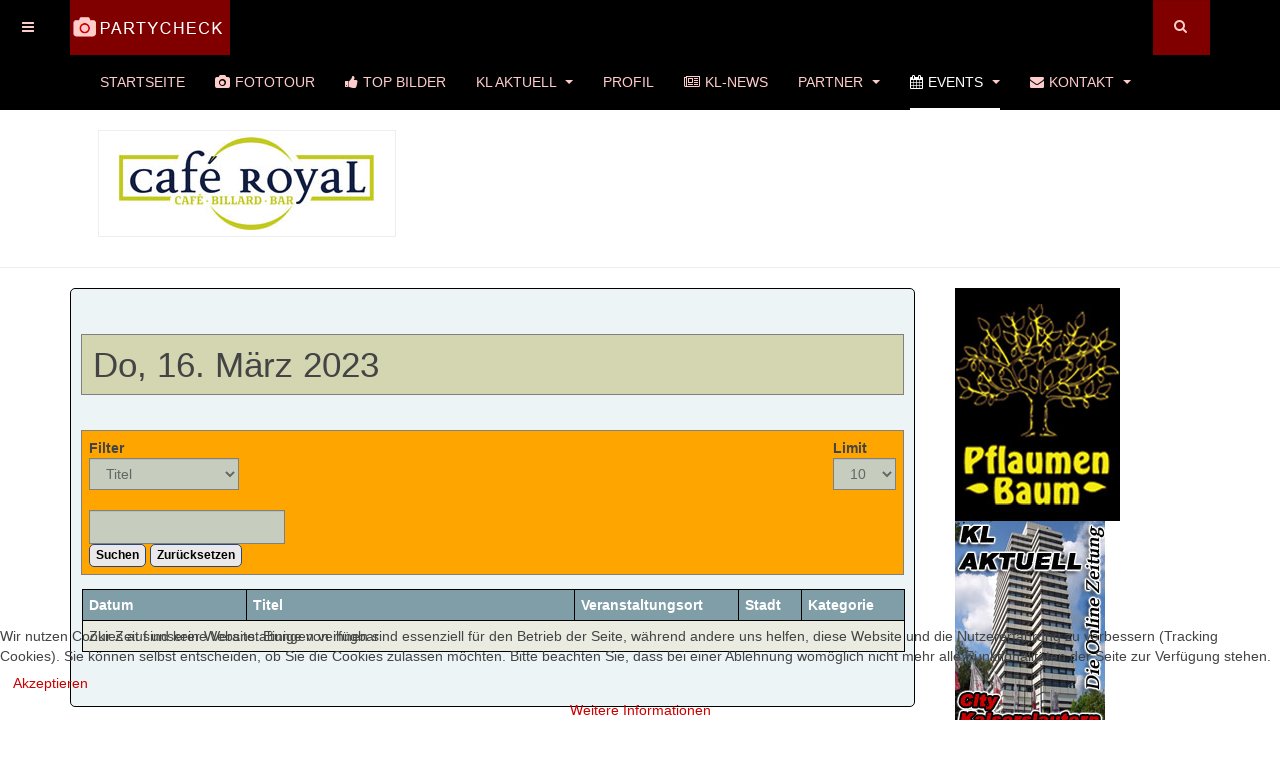

--- FILE ---
content_type: text/html; charset=utf-8
request_url: https://partycheck.org/events/day/20230316
body_size: 7575
content:

<!DOCTYPE html>
<html lang="de-de" dir="ltr"
	  class='com_jem view-day itemid-288 j31 mm-hover '>

<head>
	<base href="https://partycheck.org/events/day/20230316" />
	<meta http-equiv="content-type" content="text/html; charset=utf-8" />
	<meta name="keywords" content="Partycheck, Partycheck Kaiserslautern, Partyfotos Kaiserslautern, Community Kaiserslautern, Events Kaiserslautern" />
	<meta name="description" content="Partycheck Kaiserslautern ist die Bilderhomepage von Kaiserslautern :: PARTYFOTOS, EVENTCHECK, HOT or NOT, uvm." />
	<meta name="generator" content="Joomla! - Open Source Content Management" />
	<title>Partycheck - Tagesansicht</title>
	<link href="/events/day?format=feed&amp;type=rss" rel="alternate" type="application/rss+xml" title="RSS 2.0" />
	<link href="/events/day?format=feed&amp;type=atom" rel="alternate" type="application/atom+xml" title="Atom 1.0" />
	<link href="/templates/purity_iii/favicon.ico" rel="shortcut icon" type="image/vnd.microsoft.icon" />
	<link href="https://partycheck.org/component/search/?Itemid=288&amp;id=20230316&amp;format=opensearch" rel="search" title="Suchen Partycheck" type="application/opensearchdescription+xml" />
	<link href="/templates/purity_iii/local/css/themes/red/bootstrap.css" rel="stylesheet" type="text/css" />
	<link href="/media/com_jem/css/jem.css" rel="stylesheet" type="text/css" />
	<link href="/templates/system/css/system.css" rel="stylesheet" type="text/css" />
	<link href="/templates/purity_iii/local/css/themes/red/template.css" rel="stylesheet" type="text/css" />
	<link href="/templates/purity_iii/local/css/themes/red/megamenu.css" rel="stylesheet" type="text/css" />
	<link href="/templates/purity_iii/local/css/themes/red/off-canvas.css" rel="stylesheet" type="text/css" />
	<link href="/templates/purity_iii/fonts/font-awesome/css/font-awesome.min.css" rel="stylesheet" type="text/css" />
	<link href="/templates/purity_iii/local/css/themes/red/layouts/corporate.css" rel="stylesheet" type="text/css" />
	<link href="https://partycheck.org/modules/mod_tcvn_banner_slider/assets/style.css" rel="stylesheet" type="text/css" />
	<link href="https://partycheck.org/components/com_comprofiler/plugin/templates/default/bootstrap.css?v=6e5c2346f439e5b4" rel="stylesheet" type="text/css" />
	<link href="https://partycheck.org/components/com_comprofiler/plugin/templates/default/fontawesome.css?v=6e5c2346f439e5b4" rel="stylesheet" type="text/css" />
	<link href="https://partycheck.org/components/com_comprofiler/plugin/templates/default/template.css?v=6e5c2346f439e5b4" rel="stylesheet" type="text/css" />
	<link href="/plugins/system/cookiehint/css/style.css?a8fe7eb60d70e3e1e9d73e1bf6e23242" rel="stylesheet" type="text/css" />
	<style type="text/css">
#redim-cookiehint-bottom {position: fixed; z-index: 99999; left: 0px; right: 0px; bottom: 0px; top: auto !important;}
	</style>
	<script type="application/json" class="joomla-script-options new">{"csrf.token":"96dda0201cb53d0f89620d8242cb7ea8","system.paths":{"root":"","base":""},"system.keepalive":{"interval":3540000,"uri":"\/component\/ajax\/?format=json"}}</script>
	<script src="/media/system/js/core.js?a8fe7eb60d70e3e1e9d73e1bf6e23242" type="text/javascript"></script>
	<script src="/media/jui/js/jquery.min.js?a8fe7eb60d70e3e1e9d73e1bf6e23242" type="text/javascript"></script>
	<script src="/media/jui/js/jquery-noconflict.js?a8fe7eb60d70e3e1e9d73e1bf6e23242" type="text/javascript"></script>
	<script src="/media/jui/js/jquery-migrate.min.js?a8fe7eb60d70e3e1e9d73e1bf6e23242" type="text/javascript"></script>
	<script src="/plugins/system/t3/base-bs3/bootstrap/js/bootstrap.js?a8fe7eb60d70e3e1e9d73e1bf6e23242" type="text/javascript"></script>
	<script src="/plugins/system/t3/base-bs3/js/jquery.tap.min.js" type="text/javascript"></script>
	<script src="/plugins/system/t3/base-bs3/js/off-canvas.js" type="text/javascript"></script>
	<script src="/plugins/system/t3/base-bs3/js/script.js" type="text/javascript"></script>
	<script src="/plugins/system/t3/base-bs3/js/menu.js" type="text/javascript"></script>
	<script src="/templates/purity_iii/js/script.js" type="text/javascript"></script>
	<script src="/plugins/system/t3/base-bs3/js/nav-collapse.js" type="text/javascript"></script>
	<script src="https://partycheck.org/modules/mod_tcvn_banner_slider/assets/script.js" type="text/javascript"></script>
	<!--[if lt IE 9]><script src="/media/system/js/polyfill.event.js?a8fe7eb60d70e3e1e9d73e1bf6e23242" type="text/javascript"></script><![endif]-->
	<script src="/media/system/js/keepalive.js?a8fe7eb60d70e3e1e9d73e1bf6e23242" type="text/javascript"></script>
	<script type="text/javascript">
jQuery(function($){ initPopovers(); $("body").on("subform-row-add", initPopovers); function initPopovers (event, container) { $(container || document).find(".hasPopover").popover({"html": true,"trigger": "hover focus","container": "body"});} });
	</script>
	<!--[if IE]><style type='text/css'>.floattext{zoom:1;}, * html #jem dd { height: 1%; }</style><![endif]-->

	
<!-- META FOR IOS & HANDHELD -->
	<meta name="viewport" content="width=device-width, initial-scale=1.0, maximum-scale=1.0, user-scalable=no"/>
	<style type="text/stylesheet">
		@-webkit-viewport   { width: device-width; }
		@-moz-viewport      { width: device-width; }
		@-ms-viewport       { width: device-width; }
		@-o-viewport        { width: device-width; }
		@viewport           { width: device-width; }
	</style>
	<script type="text/javascript">
		//<![CDATA[
		if (navigator.userAgent.match(/IEMobile\/10\.0/)) {
			var msViewportStyle = document.createElement("style");
			msViewportStyle.appendChild(
				document.createTextNode("@-ms-viewport{width:auto!important}")
			);
			document.getElementsByTagName("head")[0].appendChild(msViewportStyle);
		}
		//]]>
	</script>
<meta name="HandheldFriendly" content="true"/>
<meta name="apple-mobile-web-app-capable" content="YES"/>
<!-- //META FOR IOS & HANDHELD -->




<!-- Le HTML5 shim and media query for IE8 support -->
<!--[if lt IE 9]>
<script src="//html5shim.googlecode.com/svn/trunk/html5.js"></script>
<script type="text/javascript" src="/plugins/system/t3/base-bs3/js/respond.min.js"></script>
<![endif]-->

<!-- You can add Google Analytics here or use T3 Injection feature -->

<!--[if lt IE 9]>
<link rel="stylesheet" href="/templates/purity_iii/css/ie8.css" type="text/css" />
<![endif]-->
	</head>

<body>

<div class="t3-wrapper corporate"> <!-- Need this wrapper for off-canvas menu. Remove if you don't use of-canvas -->

	
<!-- MAIN NAVIGATION -->
<header id="t3-mainnav" class="wrap navbar navbar-default navbar-fixed-top t3-mainnav">

	<!-- OFF-CANVAS -->
			
<button class="btn btn-default off-canvas-toggle " type="button" data-pos="left" data-nav="#t3-off-canvas" data-effect="off-canvas-effect-4">
  <i class="fa fa-bars"></i>
</button>

<!-- OFF-CANVAS SIDEBAR -->
<div id="t3-off-canvas" class="t3-off-canvas ">

  <div class="t3-off-canvas-header">
    <h2 class="t3-off-canvas-header-title">Sidebar</h2>
    <button type="button" class="close" data-dismiss="modal" aria-hidden="true">&times;</button>
  </div>

  <div class="t3-off-canvas-body">
    <div class="t3-module module_banner-off-canvas " id="Mod167"><div class="module-inner"><h3 class="module-title "><span>Event-Tipps</span></h3><div class="module-ct"><div class="bannergroup_banner-off-canvas">

	<div class="banneritem">
																																																																			<a
							href="/component/banners/click/2" target="_blank" rel="noopener noreferrer"
							title="KL-Aktuell">
							<img
								src="https://partycheck.org/images/banners/cityaktuell.jpg"
								alt="KL-Aktuell"
																							/>
						</a>
																<div class="clr"></div>
	</div>
	<div class="banneritem">
																																																																			<a
							href="/component/banners/click/7" target="_blank" rel="noopener noreferrer"
							title="Pflaumenbaum Kaiserslautern">
							<img
								src="https://partycheck.org/images/banners/pflaumenbaum_partycheck_flyer.jpg"
								alt="Pflaumenbaum Kaiserslautern"
																							/>
						</a>
																<div class="clr"></div>
	</div>

</div>
</div></div></div>
  </div>

</div>
<!-- //OFF-CANVAS SIDEBAR -->

		<!-- //OFF-CANVAS -->

	<div class="container">

		<!-- NAVBAR HEADER -->
		<div class="navbar-header">

			<!-- LOGO -->
			<div class="logo logo-image">
				<div class="logo-image">
					<a href="/" title="Partycheck">
													<img class="logo-img" src="/templates/purity_iii/images/logo.png" alt="Partycheck" />
						
												
						<span>Partycheck</span>
					</a>
				</div>
			</div>
			<!-- //LOGO -->

											<button type="button" class="navbar-toggle" data-toggle="collapse" data-target=".t3-navbar-collapse">
					<i class="fa fa-bars"></i>
				</button>
			
	    	    <!-- HEAD SEARCH -->
	    <div class="head-search">     
	      <form class="form-search" action="/events" method="post">
	<div class="search">
		<label for="mod-search-searchword">Suchen ...</label><i class="fa fa-search"></i><input name="searchword" id="mod-search-searchword" maxlength="200"  class="form-control " type="text" size="20" />	<input type="hidden" name="task" value="search" />
	<input type="hidden" name="option" value="com_search" />
	<input type="hidden" name="Itemid" value="288" />
	</div>
</form>

	    </div>
	    <!-- //HEAD SEARCH -->
	    
		</div>
		<!-- //NAVBAR HEADER -->

		<!-- NAVBAR MAIN -->
				<nav class="t3-navbar-collapse navbar-collapse collapse"></nav>
		
		<nav class="t3-navbar navbar-collapse collapse">
			<div  class="t3-megamenu"  data-responsive="true">
<ul itemscope itemtype="http://www.schema.org/SiteNavigationElement" class="nav navbar-nav level0">
<li itemprop='name'  data-id="419" data-level="1">
<a itemprop='url' class=""  href="/"   data-target="#">Startseite </a>

</li>
<li itemprop='name'  data-id="444" data-level="1" data-xicon="fa fa-camera">
<a itemprop='url' class=""  href="/fototour"   data-target="#"><span class="fa fa-camera"></span>Fototour</a>

</li>
<li itemprop='name'  data-id="159" data-level="1" data-xicon="fa fa-thumbs-up">
<a itemprop='url' class=""  href="/top-bilder/top-bilder-seit-2015"   data-target="#"><span class="fa fa-thumbs-up"></span>Top Bilder</a>

</li>
<li itemprop='name' class="dropdown mega" data-id="410" data-level="1">
<a itemprop='url' class=" dropdown-toggle"  href="/kl-aktuell"   data-target="#" data-toggle="dropdown">KL Aktuell <em class="caret"></em></a>

<div class="nav-child dropdown-menu mega-dropdown-menu"  ><div class="mega-dropdown-inner">
<div class="row">
<div class="col-xs-12 mega-col-nav" data-width="12"><div class="mega-inner">
<ul itemscope itemtype="http://www.schema.org/SiteNavigationElement" class="mega-nav level1">
<li itemprop='name'  data-id="566" data-level="2">
<a itemprop='url' class=""  href="/kl-aktuell"   data-target="#">KL Aktuell 2018</a>

</li>
<li itemprop='name'  data-id="567" data-level="2">
<a itemprop='url' class=""  href="/kl-aktuell/kl-aktuell-2017"   data-target="#">KL Aktuell 2017 </a>

</li>
<li itemprop='name'  data-id="341" data-level="2">
<a itemprop='url' class=""  href="/kl-aktuell/kl-aktuell-2016"   data-target="#">KL Aktuell 2016 </a>

</li>
<li itemprop='name'  data-id="188" data-level="2">
<a itemprop='url' class=""  href="/kl-aktuell/kl-aktuell-2015"   data-target="#">KL Aktuell 2015 </a>

</li>
<li itemprop='name'  data-id="184" data-level="2">
<a itemprop='url' class=""  href="/kl-aktuell/kl-aktuell-2014"   data-target="#">KL Aktuell 2014 </a>

</li>
<li itemprop='name'  data-id="167" data-level="2">
<a itemprop='url' class=""  href="/kl-aktuell/kl-aktuell-2013"   data-target="#">KL Aktuell 2013 </a>

</li>
<li itemprop='name'  data-id="166" data-level="2">
<a itemprop='url' class=""  href="/kl-aktuell/kl-aktuell-2012"   data-target="#">KL Aktuell 2012 </a>

</li>
<li itemprop='name'  data-id="165" data-level="2">
<a itemprop='url' class=""  href="/kl-aktuell/kl-aktuell-2011"   data-target="#">KL Aktuell 2011 </a>

</li>
<li itemprop='name'  data-id="164" data-level="2">
<a itemprop='url' class=""  href="/kl-aktuell/kl-aktuell-2010"   data-target="#">KL Aktuell 2010 </a>

</li>
<li itemprop='name'  data-id="163" data-level="2">
<a itemprop='url' class=""  href="/kl-aktuell/kl-aktuell-2009"   data-target="#">KL Aktuell 2009 </a>

</li>
<li itemprop='name'  data-id="162" data-level="2">
<a itemprop='url' class=""  href="/kl-aktuell/kl-aktuell-2008"   data-target="#">KL Aktuell 2008 </a>

</li>
<li itemprop='name'  data-id="161" data-level="2">
<a itemprop='url' class=""  href="/kl-aktuell/kl-aktuell-2007"   data-target="#">KL Aktuell 2007 </a>

</li>
</ul>
</div></div>
</div>
</div></div>
</li>
<li itemprop='name'  data-id="124" data-level="1">
<a itemprop='url' class=""  href="/profil"   data-target="#">Profil </a>

</li>
<li itemprop='name'  data-id="190" data-level="1" data-xicon="fa fa-newspaper-o">
<a itemprop='url' class=""  href="http://kl-aktuell.de" target="_blank"   data-target="#"><span class="fa fa-newspaper-o"></span>KL-News</a>

</li>
<li itemprop='name' class="dropdown mega" data-id="192" data-level="1">
<a itemprop='url' class=" dropdown-toggle"  href="/partner"   data-target="#" data-toggle="dropdown">Partner <em class="caret"></em></a>

<div class="nav-child dropdown-menu mega-dropdown-menu"  ><div class="mega-dropdown-inner">
<div class="row">
<div class="col-xs-12 mega-col-nav" data-width="12"><div class="mega-inner">
<ul itemscope itemtype="http://www.schema.org/SiteNavigationElement" class="mega-nav level1">
<li itemprop='name'  data-id="275" data-level="2">
<a itemprop='url' class=""  href="/partner"   data-target="#">Unsere Partner</a>

</li>
<li itemprop='name'  data-id="194" data-level="2">
<a itemprop='url' class=""  href="/partner/jobs"   data-target="#">Jobs </a>

</li>
</ul>
</div></div>
</div>
</div></div>
</li>
<li itemprop='name' class="current active dropdown mega" data-id="288" data-level="1" data-xicon="fa fa-calendar">
<a itemprop='url' class=" dropdown-toggle"  href="/events"   data-target="#" data-toggle="dropdown"><span class="fa fa-calendar"></span>Events <em class="caret"></em></a>

<div class="nav-child dropdown-menu mega-dropdown-menu"  ><div class="mega-dropdown-inner">
<div class="row">
<div class="col-xs-12 mega-col-nav" data-width="12"><div class="mega-inner">
<ul itemscope itemtype="http://www.schema.org/SiteNavigationElement" class="mega-nav level1">
<li itemprop='name' class="active" data-id="293" data-level="2">
<a itemprop='url' class=""  href="/events"   data-target="#">Event-Kalender</a>

</li>
<li itemprop='name'  data-id="295" data-level="2">
<a itemprop='url' class=""  href="/events/uebersicht-events"   data-target="#">Übersicht Events </a>

</li>
<li itemprop='name'  data-id="290" data-level="2">
<a itemprop='url' class=""  href="/events/locations"   data-target="#">Locations </a>

</li>
</ul>
</div></div>
</div>
</div></div>
</li>
<li itemprop='name' class="dropdown mega" data-id="441" data-level="1" data-xicon="fa fa-envelope">
<a itemprop='url' class=" dropdown-toggle"  href="/kontakt"   data-target="#" data-toggle="dropdown"><span class="fa fa-envelope"></span>Kontakt <em class="caret"></em></a>

<div class="nav-child dropdown-menu mega-dropdown-menu"  ><div class="mega-dropdown-inner">
<div class="row">
<div class="col-xs-12 mega-col-nav" data-width="12"><div class="mega-inner">
<ul itemscope itemtype="http://www.schema.org/SiteNavigationElement" class="mega-nav level1">
<li itemprop='name'  data-id="442" data-level="2">
<a itemprop='url' class=""  href="/kontakt"   data-target="#">Kontaktformular</a>

</li>
<li itemprop='name'  data-id="224" data-level="2">
<a itemprop='url' class=""  href="/kontakt/impressum"   data-target="#">Impressum </a>

</li>
</ul>
</div></div>
</div>
</div></div>
</li>
</ul>
</div>

		</nav>
    <!-- //NAVBAR MAIN -->

	</div>
</header>
<!-- //MAIN NAVIGATION -->






  


  
	<!-- SPOTLIGHT 1 -->
	<div class="wrap t3-sl t3-sl-1">
    <div class="container">
  			<!-- SPOTLIGHT -->
	<div class="t3-spotlight t3-spotlight-1  row">
					<div class=" col-lg-4 col-md-4 col-sm-12 col-xs-12">
								<div class="t3-module module_banner-werbung " id="Mod125"><div class="module-inner"><div class="module-ct"><div class="bannergroup_banner-werbung">

	<div class="banneritem">
																																																																			<a
							href="/component/banners/click/13"
							title="Cafe Royal">
							<img
								src="https://partycheck.org/images/banners/caferoyal.jpg"
								alt="Cafe Royal"
																							/>
						</a>
																<div class="clr"></div>
	</div>

</div>
</div></div></div>
							</div>
					<div class=" col-lg-4 col-md-4 col-sm-12 col-xs-12">
								<div class="t3-module module_banner-werbung " id="Mod127"><div class="module-inner"><div class="module-ct"><div class="bannergroup_banner-werbung">


</div>
</div></div></div>
							</div>
					<div class=" col-lg-4 col-md-4 col-sm-12 col-xs-12">
								<div class="t3-module module_banner-werbung " id="Mod128"><div class="module-inner"><div class="module-ct"><div class="bannergroup_banner-werbung">


</div>
</div></div></div>
							</div>
			</div>
<!-- SPOTLIGHT -->
    </div>
	</div>
	<!-- //SPOTLIGHT 1 -->


	
<div id="t3-mainbody" class="container t3-mainbody">
	<div class="row">

		<!-- MAIN CONTENT -->
		<div id="t3-content" class="t3-content col-xs-12 col-sm-8  col-md-9">
						<div id="system-message-container">
	</div>

						<div id="jem" class="jem_day">
	<div class="buttons">
			</div>

	
	<div class="clr"> </div>

		<h2 class="jem">
	Do, 16. März 2023	</h2>
	
	<!--table-->
	<form action="https://partycheck.org/events/day/20230316" method="post" name="adminForm" id="adminForm">
		<script type="text/javascript">
	function tableOrdering(order, dir, view)
	{
		var form = document.getElementById("adminForm");

		form.filter_order.value 	= order;
		form.filter_order_Dir.value	= dir;
		form.submit(view);
	}
</script>

	<div id="jem_filter" class="floattext">
					<div class="jem_fleft">
				<label for="filter">Filter</label>&nbsp;<select id="filter_type" name="filter_type" size="1" class="inputbox">
	<option value="1">Titel</option>
	<option value="2">Veranstaltungsort</option>
	<option value="3">Stadt</option>
	<option value="4">Kategorie</option>
</select>
&nbsp;				<input type="text" name="filter_search" id="filter_search" value="" class="inputbox" onchange="document.adminForm.submit();" />
				<button class="buttonfilter" type="submit">Suchen</button>
				<button class="buttonfilter" type="button" onclick="document.id('filter_search').value='';this.form.submit();">Zurücksetzen</button>
			</div>
							<div class="jem_fright">
				<label for="limit">Limit</label>&nbsp;<select id="limit" name="limit" class="inputbox input-mini" size="1" onchange="this.form.submit()">
	<option value="5">5</option>
	<option value="10" selected="selected">10</option>
	<option value="15">15</option>
	<option value="20">20</option>
	<option value="25">25</option>
	<option value="30">30</option>
	<option value="50">50</option>
	<option value="100">100</option>
	<option value="0">Alle</option>
</select>
			</div>
			</div>

<table class="eventtable" style="width:100%;" summary="jem">
	<colgroup>
			<col width="20%" class="jem_col_date" />
					<col width="40%" class="jem_col_title" />
							<col width="20%" class="jem_col_venue" />
							<col width="" class="jem_col_city" />
									<col width="" class="jem_col_category" />
			</colgroup>

	<thead>
		<tr>
			<th id="jem_date" class="sectiontableheader" align="left"><a href="#" onclick="Joomla.tableOrdering('a.dates','desc','');return false;" class="hasPopover" title="Datum" data-content="Klicken, um diese Spalte zu sortieren" data-placement="top">Datum<span class="icon-arrow-up-3"></span></a></th>
						<th id="jem_title" class="sectiontableheader" align="left"><a href="#" onclick="Joomla.tableOrdering('a.title','asc','');return false;" class="hasPopover" title="Titel" data-content="Klicken, um diese Spalte zu sortieren" data-placement="top">Titel</a></th>
									<th id="jem_location" class="sectiontableheader" align="left"><a href="#" onclick="Joomla.tableOrdering('l.venue','asc','');return false;" class="hasPopover" title="Veranstaltungsort" data-content="Klicken, um diese Spalte zu sortieren" data-placement="top">Veranstaltungsort</a></th>
									<th id="jem_city" class="sectiontableheader" align="left"><a href="#" onclick="Joomla.tableOrdering('l.city','asc','');return false;" class="hasPopover" title="Stadt" data-content="Klicken, um diese Spalte zu sortieren" data-placement="top">Stadt</a></th>
												<th id="jem_category" class="sectiontableheader" align="left"><a href="#" onclick="Joomla.tableOrdering('c.catname','asc','');return false;" class="hasPopover" title="Kategorie" data-content="Klicken, um diese Spalte zu sortieren" data-placement="top">Kategorie</a></th>
					</tr>
	</thead>

	<tbody>
			<tr align="center"><td colspan="20">Zur Zeit sind keine Veranstaltungen verfügbar</td></tr>
		</tbody>
</table>		<p>
		<input type="hidden" name="filter_order" value="a.dates" />
		<input type="hidden" name="filter_order_Dir" value="" />
		<input type="hidden" name="task" value="" />
		<input type="hidden" name="view" value="day" />
		</p>
	</form>

	<!--footer-->
	<div class="pagination">
		</div>

	<div class="copyright">
	<br>	</div>
</div>
		</div>
		<!-- //MAIN CONTENT -->

		<!-- SIDEBAR RIGHT -->
		<div class="t3-sidebar t3-sidebar-right col-xs-12 col-sm-4  col-md-3 ">
			<div class="t3-module module " id="Mod163"><div class="module-inner"><div class="module-ct"><div id="tcvn-banner-slider163" class="tcvn-banner-slider bannergroup" style="width: 165px; height: auto">

<div class="tcvn-opacity-layer">
	<!-- Check banner in a Slide -->
	    <div class="tcvn-banner-item">
        <!-- End -->
																																																															<a
							href="/component/banners/click/7" target="_blank"
							title="Pflaumenbaum Kaiserslautern">
							<img
								src="https://partycheck.org/images/banners/pflaumenbaum_partycheck_flyer.jpg"
								alt="Pflaumenbaum Kaiserslautern"
																							/>
						</a>
														    <!-- Check banner in a Slide -->
    		<div class="clr"></div>
	</div>
        <!-- End -->
	<!-- Check banner in a Slide -->
	    <div class="tcvn-banner-item">
        <!-- End -->
																																																															<a
							href="/component/banners/click/2" target="_blank"
							title="KL-Aktuell">
							<img
								src="https://partycheck.org/images/banners/cityaktuell.jpg"
								alt="KL-Aktuell"
																							/>
						</a>
														    <!-- Check banner in a Slide -->
    		<div class="clr"></div>
	</div>
        <!-- End -->
<!-- If $i != 0 -->
</div>

</div>
<script type="text/javascript">
	new TCVNBannerSlider("tcvn-banner-slider163", 5000, 1, 1);
</script></div></div></div><div class="t3-module module " id="Mod164"><div class="module-inner"><h3 class="module-title "><span>Login</span></h3><div class="module-ct"><form action="https://partycheck.org/login" method="post" id="login-form" class="form-inline cbLoginForm">
	<input type="hidden" name="option" value="com_comprofiler" />
	<input type="hidden" name="view" value="login" />
	<input type="hidden" name="op2" value="login" />
	<input type="hidden" name="return" value="B:aHR0cHM6Ly9wYXJ0eWNoZWNrLm9yZy9ldmVudHMvZGF5LzIwMjMwMzE2" />
	<input type="hidden" name="message" value="0" />
	<input type="hidden" name="loginfrom" value="loginmodule" />
	<input type="hidden" name="96dda0201cb53d0f89620d8242cb7ea8" value="1" />
						<div class="userdata">
			<div id="form-login-username" class="control-group">
				<div class="controls">
																									<div class="input-prepend">
								<span class="add-on">
									<span class="icon-user hasTooltip cbModuleUsernameIcon" title="Benutzername"></span>
								</span>
								<input id="modlgn-username" type="text" name="username" class="input-small" size="14" placeholder="Benutzername" />
							</div>
															</div>
			</div>
			<div id="form-login-password" class="control-group">
				<div class="controls">
																									<div class="input-prepend">
								<span class="add-on">
									<span class="icon-lock hasTooltip cbModulePasswordIcon" title="Passwort"></span>
								</span>
								<input id="modlgn-passwd" type="password" name="passwd" class="input-small" size="14" placeholder="Passwort"  />
							</div>
															</div>
			</div>
										<div id="form-login-remember" class="control-group checkbox">
					<label for="modlgn-remember" class="control-label">Automatisch einloggen</label>
					<input id="modlgn-remember" type="checkbox" name="remember" class="" value="yes" />
				</div>
									<div id="form-login-submit" class="control-group">
				<div class="controls">
					<button type="submit" name="Submit" class="btn btn-primary login-button">
																			Einloggen											</button>
				</div>
			</div>
					</div>
				<ul id="form-login-links" class="unstyled">
							<li id="form-login-forgot">
					<a href="https://partycheck.org/forgot-login">
																			Zugangsdaten vergessen?											</a>
				</li>
										<li id="form-login-register">
					<a href="https://partycheck.org/registration">
																			Anmelden											</a>
				</li>
					</ul>
				</form>
</div></div></div><div class="t3-module module " id="Mod198"><div class="module-inner"><div class="module-ct">

<div class="custom"  >
	<p><!-- BEGINN des zanox-affiliate HTML-Code --> 
<!-- ( Der HTML-Code darf im Sinne der einwandfreien Funktionalität nicht verändert werden! ) --> 
<img src="https://ad.zanox.com/ppv/?45734660C1033016290" align="bottom" width="1" height="1" border="0" hspace="1"><ins class='dcmads' style='display:inline-block;width:200px;height:100px' 
    data-dcm-placement='N38306.140903ZANOX.COMDE/B8770377.230488536' 
    data-dcm-rendering-mode='script' 
    data-dcm-click-tracker='https://ad.zanox.com/ppc/?45734660C1033016290&ULP=' 
    data-dcm-https-only 
    data-dcm-resettable-device-id='' 
    data-dcm-app-id=''> 
    <script src='https://www.googletagservices.com/dcm/dcmads.js'></script> 
</ins> 
<!-- ENDE des zanox-affiliate HTML-Code --></p></div>
</div></div></div>
		</div>
		<!-- //SIDEBAR RIGHT -->

	</div>
</div> 



  


  


	
<!-- BACK TOP TOP BUTTON -->
<div id="back-to-top" data-spy="affix" data-offset-top="300" class="back-to-top hidden-xs hidden-sm affix-top">
  <button class="btn btn-primary" title="Back to Top"><i class="fa fa-caret-up"></i></button>
</div>
<script type="text/javascript">
(function($) {
	// Back to top
	$('#back-to-top').on('click', function(){
		$("html, body").animate({scrollTop: 0}, 500);
		return false;
	});
    $(window).load(function(){
        // hide button to top if the document height not greater than window height*2;using window load for more accurate calculate.    
        if ((parseInt($(window).height())*2)>(parseInt($(document).height()))) {
            $('#back-to-top').hide();
        } 
    });
})(jQuery);
</script>
<!-- BACK TO TOP BUTTON -->

<!-- FOOTER -->
<footer id="t3-footer" class="wrap t3-footer">

	
	<section class="t3-copyright">
		<div class="container">
			<div class="row">
				<div class="col-md-12 copyright ">
					

<div class="custom"  >
	<p style="text-align: center;"><a href="/index.php/kontakt/impressum">Impressum &amp; Datenschutz</a></p></div>

				</div>
							</div>
		</div>
	</section>

</footer>
<!-- //FOOTER -->

</div>



<div id="redim-cookiehint-bottom">   <div id="redim-cookiehint">     <div class="cookiecontent">   <p>Wir nutzen Cookies auf unserer Website. Einige von ihnen sind essenziell für den Betrieb der Seite, während andere uns helfen, diese Website und die Nutzererfahrung zu verbessern (Tracking Cookies). Sie können selbst entscheiden, ob Sie die Cookies zulassen möchten. Bitte beachten Sie, dass bei einer Ablehnung womöglich nicht mehr alle Funktionalitäten der Seite zur Verfügung stehen.</p>    </div>     <div class="cookiebuttons">        <a id="cookiehintsubmit" onclick="return cookiehintsubmit(this);" href="https://partycheck.org/events/day/20230316?rCH=2"         class="btn">Akzeptieren</a>          <div class="text-center" id="cookiehintinfo">                <a target="_self" href="/index.php/kontakt/impressum">Weitere Informationen</a>                      </div>      </div>     <div class="clr"></div>   </div> </div>  <script type="text/javascript">        document.addEventListener("DOMContentLoaded", function(event) {         if (!navigator.cookieEnabled){           document.getElementById('redim-cookiehint-bottom').remove();         }       });        function cookiehintfadeOut(el) {         el.style.opacity = 1;         (function fade() {           if ((el.style.opacity -= .1) < 0) {             el.style.display = "none";           } else {             requestAnimationFrame(fade);           }         })();       }         function cookiehintsubmit(obj) {         document.cookie = 'reDimCookieHint=1; expires=Sun, 17 Jan 2027 23:59:59 GMT;57; path=/';         cookiehintfadeOut(document.getElementById('redim-cookiehint-bottom'));         return true;       }        function cookiehintsubmitno(obj) {         document.cookie = 'reDimCookieHint=-1; expires=0; path=/';         cookiehintfadeOut(document.getElementById('redim-cookiehint-bottom'));         return true;       }  </script>  
<!-- Piwik -->
<script type="text/javascript">
  var _paq = _paq || [];
  // Call disableCookies before calling trackPageView 
  _paq.push(['disableCookies']); 
  _paq.push(['trackPageView']);
  _paq.push(['enableLinkTracking']);
  (function() {
    var u="//www.km-magix.de/monitoring/";
    _paq.push(['setTrackerUrl', u+'piwik.php']);
    _paq.push(['setSiteId', 2]);
    var d=document, g=d.createElement('script'), s=d.getElementsByTagName('script')[0];
    g.type='text/javascript'; g.async=true; g.defer=true; g.src=u+'piwik.js'; s.parentNode.insertBefore(g,s);
  })();
</script>
<noscript><p><img src="//www.km-magix.de/monitoring/piwik.php?idsite=2" style="border:0;" alt="" /></p></noscript>
<!-- End Piwik Code --></body>
</html>

--- FILE ---
content_type: text/css
request_url: https://partycheck.org/media/com_jem/css/jem.css
body_size: 3967
content:
/**
 * @version 2.1.0
 * @package JEM
 * @copyright (C) 2013-2014 joomlaeventmanager.net
 * @copyright (C) 2005-2009 Christoph Lukes
 * @license http://www.gnu.org/licenses/gpl-2.0.html GNU/GPL
 */


 div#jem a {
 }

div#jem h1.componentheading {
 margin-bottom:6px;
 margin-top: 6px;
}

div#jem .formelm-buttons {
	margin-bottom: 0px;
	float: right;
	cursor:pointer;
}

ul.adminformlist,
ul.adminformlist li {
	margin: 0;
	padding: 0;
	list-style: none;
}

div#jem_editevent dt {
	width: none;
}

div#jem .inputbox:focus {
	border:1px solid #808080;
	background-color:#DDE084;
}

div#jem .hr {
	border:0;
	border-top:1px solid #E19832;
	height:0;
	background-color:#E19832;
}

input .required {
	background-color:#D5EEFF !important;
}

div#jem .inputbox.required {
	background-color:#D5EEFF !important;
}

div#jem .inputbox:hover {
	border:1px solid #808080;
	background-color:#DDE084;
}

div#jem .inputbox {
	border:1px solid #808080;
	background-color:#C6CCBE;
	cursor:pointer;
}

div#jem .input {
	border:1px solid #808080;
	background-color:#B3BABA;
	cursor:pointer;
}

div#jem fieldset {
	border:1px dotted #808080 !important;
}

/* -------------------
	GENERAL
--------------------- */
div#jem {
	overflow:hidden;
	background-color:#EDF4F5;
	border:1px solid #000000;
	border-radius:5px;
	padding:10px;
}

/**
* @section button
*/
div#jem .buttons {
	float:right;
}

div#jem .buttons a {
	border:1px solid #808080;
}

/* Edit-event view */
div#jem .button1 {
	-webkit-box-shadow:rgba(0, 0, 0, 0.0 .1) 0 1px 0 0;
	-moz-box-shadow:rgba(0, 0, 0, 0.0 .1) 0 1px 0 0;
	box-shadow:rgba(0, 0, 0, 0.0 .1) 0 1px 0 0;
	background-color:#EBE8E9;
	border:1px solid #29447E;
	font-family:"Lucida Grande", Tahoma, Verdana, Arial, sans-serif;
	font-size:12px;
	font-weight:700;
	padding:2px 6px;
	margin:2px;
	cursor:pointer;
	color:#000000;
	position:relative;
	text-decoration:none;
	top:8px;
	left:3px;
	border-radius:5px;
	-moz-border-radius:5px;
	-webkit-border-radius:5px
}

div#jem .button3 {
	cursor:pointer;
}

/* Edit-event view, hover */
div#jem .button1:hover {
	background-color:#D1C9CC;
	color:#000000;
	text-decoration:none;
}

/* Filter button */
div#jem .buttonfilter {
	-webkit-box-shadow:rgba(0, 0, 0, 0.0 .1) 0 1px 0 0;
	-moz-box-shadow:rgba(0, 0, 0, 0.0 .1) 0 1px 0 0;
	box-shadow:rgba(0, 0, 0, 0.0 .1) 0 1px 0 0;
	background-color:#EBE8E9;
	border:1px solid #29447E;
	font-family:"Lucida Grande", Tahoma, Verdana, Arial, sans-serif;
	font-size:12px;
	font-weight:700;
	padding:2px 6px;
	cursor:pointer;
	color:#000000;
	position:relative;
	text-decoration:none;
	top:inherit;
	left:inherit;
	border-radius:5px;
	-moz-border-radius:5px;
	-webkit-border-radius:5px
}

/* Filter button:hover */
div#jem .buttonfilter:hover {
	background-color:#D1C9CC;
	color:#000000;
	text-decoration:none;
}

div#jem .clear {
	border:0;
	clear:both;
	float:none;
	height:1px;
	line-height:1px;
}

div#jem div.clr {
	clear:both;
}

/* ie fix in coditional comments (html source) */
div#jem .floattext:after {
	content:".";
	display:block;
	height:0;
	clear:both;
	visibility:hidden;
}

div#jem .floattext {
	display:block; /* safari */
}

/* used in venue select popup */
div#jem .pointer {
	cursor:pointer;
}

/**
 * @section headers
 */
div#jem h2 {
	font-size:normal !important;
	font-weight:normal !important;
	margin-top:1em;
	margin-bottom:1em;
	padding:0.3em 0.3em;
	margin:normal;
	background:none repeat scroll 0% 0% #D4D6B2;
	border:1px solid #808080;
}

div#jem h2 img {
	border:none;
	margin-left:0.3em;
}

div#jem .jemcomponentheading {
	border-bottom:0px !important;
}

div#jc h4 {

}


/**
 * @section definitionlist
 *
 * Event
 */
div#jem dl {
	margin:0 5px;
}

div#jem dt { /* definition term */
	margin:0;
	padding:0.3em 0;
	float:left;
	font-size:1em;
	font-weight:bold;
	width:150px;
	background:transparent;
	border-bottom:1px solid #DDDDDD;
}

div#jem dd { /* definition description */
	display:block;
	margin:0 0 5px 12em;
	padding:0.3em 0;
	font-size:1em;
	background:transparent;
	margin-left: 160px;
}

* html .floattext dd /* ie6 fix against the 3px jog bug */ {
	height:1%;
}

div#jem div.description {
	margin:5px 0;
	padding:0 5px;
}

div#jem div.no_space,
div#jem .no_space {
	margin:0;
	padding:0;
}

div#jem .copyright {
	font-size:0.9em;
	text-align:center;
	margin:1em 0;
	color:#AAAAAA;
	float:none;
}

/**
 * @section images
 * flyer, locations, maps, ...
 */
div#jem .flyerimage {
	float:right !important;
	border:0px solid #000000;
	width:auto;
	position:static !important;
	background:transparent;
	box-shadow:none;
}

div#jem .googlemap {
	border:0px solid #000000;
	width:auto;
	position:static !important;
	background:transparent;
	box-shadow:none;
}

/* scale icon to fit text height */
div#jem .icon-inline {
	height: 1em;
	margin-left: 0.3em;
}

/**
 * maps, ...
 */
div#jem .map {
	margin:0.3em;
	position:relative;
}

div#googlemap .modal {
	border:none;
}

/**
 * @section registered user list
 */
div#jem div.register {
	margin:5px 0;
	padding:0 5px;
}

div#jem ul.user {
	margin:5px;
	padding:0;
	list-style:none;
	font-size:0.9em;
}

div#jem ul.user li {
	float:left;
	margin:5px;
	list-style:none;
}

div#jem ul.user li img {
	border:#DDDDDD 1px solid;
	padding:3px;
}

div#jem ul.user li span.username {
	display:block;
	text-align:center;
	font-weight:bold;
}

div#jem span.username {
	color: #000000;
}

div#jem span.username a {
	color: #000000;
	text-decoration:underline;
}


/* -------------------
	General Pagination
--------------------- */
div.pagination {
	clear:both;
	text-align:center !important;
	margin:15px 0 0 0 !important;
}

div.pagination p.counter {
	font-style:italic;
}

div.pagination ul {
	list-style:none;
	text-align:center !important;
	padding:0;
}

div.pagination ul li {
	list-style:none;
	display:inline;
	padding:0 5px 0 5px;
}

/**
 * @section Categoryview
 */
div#jem .catimg {
	margin:0 0.5em 0.5em 0;
	float:left;
	position:relative;
}

div#jem .catimg p {
	font-size:0.9em;
	line-height:180%;
	margin:0 0 0.5em 0;
}

div#jem .cat-children ul li {
	list-style: none;
}

/* -------------------
	TABLE
--------------------- */
div#jem table.eventtable {
	background:#DEDEDE;
	margin:1em 1px;
	width:100%;
	font-size:1em;
	border-collapse:collapse;
}

div#jem table.eventtable th {
	background-color:#809EA8;
	color:#FFFFFF;
	font-weight:bold;
	padding:0.4em;
	text-align:left;
	border:1px solid #000000;
}

div#jem table.eventtable th a {
	color:#FFFFFF;
	background-color:transparent;
}


div#jem table.eventtable th img {
	margin:0 0 5px 5px;
	vertical-align:middle;
	border:none;
}

div#jem table.eventtable td {
	background-color:#EAEBE1;
	padding:0.4em;
	border:1px solid #000000;
	vertical-align:top;
}

div#jem table.eventtable td a{
	background-color:transparent;
 /*	color:#095197; */
}

div#jem table.eventtable tr.sectiontableentry2 td {
	background-color:#F0F0EE;
}

div#jem table.eventtable tr:hover td {
	background-color:#BACFBA;
}

div#jem table.eventtable tr.featured td{
	background-color: #B6B6B4;
}

/* -------------------
	FILTER
--------------------- */
div#jem #jem_filter {
	margin:1em 0 0.5em 0;
	padding:0.5em;
	border:solid 1px #808080;
	background:#FFA500;
}

div#jem .jem_fleft {
	float:left;
}

div#jem .jem_fright {
	float:right;
}

/* no fixed width on J! 3.x */
#jem select[id^="filter_"],
#jem select,
#jem input[id^="filter_"] {
	width: auto;
}
#jem #jem_filter .input-append {
	margin-bottom: 0;
	margin-left: 4px;
}
#jem .input-append {
	display: inline-block;
}
#jem #jem_filter tr {
	vertical-align: baseline;
}
#jem #jem_filter label {
	margin-bottom:0;
}
#jem .jem_fright label,
#jem .jem_fleft label {
	display: inline-block;
}
#jem .nowrap {
	display: inline-block;
	white-space: nowrap;
}

/* -------------------
	EDIT FORM
--------------------- */

/* J!3 */
#jem .edit .current dd.tabs fieldset legend {
	width: auto;
}
#jem .edit .current dd.tabs {
	border: none;
}

div.jem_editevent ul.adminformlist label {
	min-width:160px;
}
div.jem_editvenue label {
	min-width:150px;
}

div.jem_editevent form fieldset,
div.jem_editvenue form fieldset {
	margin:0 0 1em 0;
	padding:1em;
}

div.jem_editevent form legend,
div.jem_editvenue form legend {
	padding:0.3em;
	font-weight:bold;
	background-color:#FFA500;
	border-radius:5px;
	border:1px solid #000000;
	line-height:22px;
}

div.jem_editevent form label,
div.jem_editvenue form label {
	width:9em;
	margin:0;
	padding:0;
	float:left;
	display:block;
	vertical-align:top;
}

/* Hoffi: Don't style buttons. They should be styled same as file select button. */
div.jem_editevent form input:hover, /* event */
/*div.jem_editevent form button:hover,*/
div.jem_editevent form select:hover,
div.jem_editevent form textarea:hover,
div.jem_editvenue form input:hover, /* venue */
/*div.jem_editvenue form button:hover,*/
div.jem_editvenue form select:hover,
div.jem_editvenue form textarea:hover {
	margin:0 0 0.5em 0;
	padding:0.2em;
	border:1px solid #808080;
	cursor:pointer;
	background-color:#DDE084;
	border:1px solid #808080;
}

div.jem_editevent form input:active, /* event */
/*div.jem_editevent form button:active,*/
div.jem_editevent form select:active,
div.jem_editevent form textarea:active,
div.jem_editvenue form input:active, /* venue */
/*div.jem_editvenue form button:active,*/
div.jem_editvenue form select:active,
div.jem_editvenue form textarea:active {
	margin:0 0 0.5em 0;
	padding:0.2em;
	border:1px solid #808080;
	cursor:pointer;
	background-color:#C6CCBE;
}

div.jem_editevent form input:visited, /* event */
/*div.jem_editevent form button:visited,*/
div.jem_editevent form select:visited,
div.jem_editevent form textarea:visited,
div.jem_editvenue form input:visited, /* venue */
/*div.jem_editvenue form button:visited,*/
div.jem_editvenue form select:visited,
div.jem_editvenue form textarea:visited {
	margin:0 0 0.5em 0;
	padding:0.2em;
	border:1px solid #808080;
	cursor:pointer;
	background-color:#C6CCBE;
}

div.jem_editevent form input:active, /* event */
/*div.jem_editevent form button:active,*/
div.jem_editevent form select:active,
div.jem_editevent form textarea:active,
div.jem_editvenue form input:active, /* venue */
/*div.jem_editvenue form button:active,*/
div.jem_editvenue form select:active,
div.jem_editvenue form textarea:active {
	margin:0 0 0.5em 0;
	padding:0.2em;
	border:1px solid #808080;
	cursor:pointer;
	background-color:#C6CCBE;
}

div.jem_editevent form input, /* event */
/*div.jem_editevent form button,*/
div.jem_editevent form select,
div.jem_editevent form textarea,
div.jem_editvenue form input, /* venue */
/*div.jem_editvenue form button,*/
div.jem_editvenue form select,
div.jem_editvenue form textarea {
	margin:0 0 0.5em 0;
	padding:0.2em;
	border:1px solid #808080;
	cursor:pointer;
	/*background-color:#C6CCBE;*/
}

table#el-attachments .title {
	padding: 4px 0;
}

table#el-attachments input {
	width: 100%;
	margin: 0px 0px 0.5em;
	padding: 0.2em;
	box-sizing: border-box;
	-moz-box-sizing: border-box;
	-webkit-box-sizing: border-box;
}

table#el-attachments input.attach-field {
	width: auto; /* to put the Clear button right beside */
	margin: 0px 0px 0.5em;
	padding: 0.2em;
	box-sizing: border-box;
	-moz-box-sizing: border-box;
	-webkit-box-sizing: border-box;
}

div.jem_editevent form input#a_name {
	float:left;
}

div.jem_editevent form img,
div.jem_editvenue form img {
	border:0;
	margin:0;
	cursor:pointer;
}

div.jem_editevent #userfile-remove,
div.jem_editvenue #userfile-remove {
	float: right;
}

/** save buttons */
div.right {
	margin:0 0 1em 0;
	float:right;
}

/** recurrence */
div.jem_editevent form label#recurrence_output {
	width:auto;
	float:none;
	margin:5px 0;
}

/** registration */
div.jem_editevent form div.jem_unregister,
div.jem_editevent form div.jem_register {
	width:35%;
	float:left;
	margin:0 1em 0 0;
}

div.jem_box_left,
div.jem_box_right {
	width:45%;
	float:left;
}

div.jem_box_right {
	float:right;
}

table#el-attachments td {
	padding:5px;
	border:1px solid #808080;
}

table#search td {
	border:none !important;
}

table#search tr {
	border:none !important;
	padding:20px !important;
}

table#el-attachments th {
	background:#366999;
	color:#FFFFFF;
	line-height:22px;
	border:1px solid #000000;
	text-align:center;
}

/** googlemap **/
#googlemap {
	margin:20px 0px 20px 20px;
}

/*
Thx to http://www.bloggerswatch.com/internet/css-trick-submit-button-should-look-same-everywhere/
*/
.buttons a,
.buttons button {
	display:block !important;
	float:left !important;
	margin:0 0 0 7px !important;
	background-color:#F5F5F5 !important;
	border:1px solid #808080 !important;
	border-top:1px solid #808080 !important;
	border-left:1px solid #808080 !important;
	font-family:"Lucida Grande", Tahoma, Arial, Verdana, sans-serif !important;
	font-size:12px !important;
	line-height:130% !important;
	text-decoration:none !important;
	font-weight:bold !important;
	color:#565656 !important;
	cursor:pointer !important;
	padding:5px 10px 6px 7px !important; /* Links */
}

.buttons button {
	width:auto !important;
	overflow:visible !important;
	padding:4px 10px 3px 7px !important; /* IE6 */
}

.buttons button[type] {
	padding:5px 10px 5px 7px !important; /* Firefox */
	line-height:17px !important; /* Safari */
}

*:first-child+html button[type] {
	padding:4px 10px 3px 7px !important; /* IE7 */
}

.buttons button img,
.buttons a img {
	margin:0px !important;
	padding:0 !important;
	border:none !important;
}

/* POSITIVE */
div#jem button.positive,
.buttons a.positive {
	color:#529214 !important;
	border:1px solid #808080 !important;
	cursor:pointer;
	line-height:22px;
	padding:0px;
}

.buttons a.positive:hover,
button.positive:hover {
	background-color:#E6EFC2 !important;
	border:1px solid #808080 !important;
	color:#529214 !important;
}

.buttons a.positive:active {
	background-color:#529214 !important;
	border:1px solid #808080 !important;
	color:#FFFFFF !important;
}

/* NEGATIVE */
div#jem button.negative, .buttons a.negative {
	color:#D12F19 !important;
	border:1px solid #808080 !important;
	cursor:pointer;
	line-height:22px;
	padding:0px;
}

.buttons a.negative:hover,
button.negative:hover {
	background:#fbe3e4 !important;
	border:1px solid #808080 !important;
	color:#d12f19 !important;
}

.buttons a.negative:active {
	background-color:#d12f19 !important;
	border:1px solid #d12f19 !important;
	color:#FFFFFF !important;
	border:1px solid #808080 !important;
}

/* REGULAR */
button.regular,
.buttons a.regular {
	color:#336699 !important;
	border:1px solid #808080 !important;
	cursor:pointer;
	line-height:22px;
}

.buttons a.regular:hover,
button.regular:hover {
	background-color:#dff4ff !important;
	border:1px solid #808080 !important;
	color:#336699 !important;
}

.buttons a.regular:active {
	background-color:#6299c5 !important;
	border:1px solid #808080 !important;
	color:#FFFFFF !important;
}

/* -- TAB STYLES -- */
div#jem dl.tabs {
	float:left;
	margin:0 0 -1px 0;
	z-index:50;
}

div#jem dl.tabs dt {
	float:left;
	padding:4px 10px;
	border:1px solid #CCCCCC;
	margin-left:3px;
	color:#666666;
	border-top-left-radius:6px;
	border-top-right-radius:6px;
	background-color:#999999;
	border-top:1px solid #808080;
	border-left:1px solid #808080;
	border-right:1px solid #808080;
	border-bottom:1px dotted #808080;
	width: inherit;
}

div#jem dl.tabs dt.open {
	background-color:silver;
	border-bottom:1px solid #F9F9F9;
	z-index:100;
	color:#000000;
	border-top-left-radius:6px;
	border-top-right-radius:6px;
	border-top:1px solid #808080;
	border-left:1px solid #808080;
	border-right:1px solid #808080;
	border-bottom:1px dotted #808080;
}

div#jem div.current {
	clear:both;
	border:1px solid #808080;
	padding:10px 10px;
	background-color:white;
}

div#jem div.current dd {
	padding:0;
	margin:0;
}

div#jem dl#content-pane.tabs {
	margin:1px 0 0 0;
}


div#jem div.current fieldset {
	border:none 0;
}

div#jem div.current fieldset.adminform {
	border:1px #CCCCCC solid;
}

div#jem div.current fieldset.radio {
	float:left;
}

div#jem div.current fieldset.radio input {
	clear:none;
	min-width:15px;
	float:left;
	margin:3px 0 0 2px;
}

div#jem div.current fieldset.radio label {
	clear:none;
	min-width:45px;
	float:left;
	margin:3px 0 0 5px;
}

div#jem div.current fieldset.checkboxes {
	float:left;
	clear:right;
}

div#jem div.current fieldset.checkboxes input {
	clear:left;
	min-width:15px;
	float:left;
	margin:3px 0 0 2px;
}

div#jem div.current fieldset.checkboxes label {
	clear:right;
	min-width:45px;
	margin:3px 0 0 5px;
}



div#jem p.tab-description {
	font-size:1.091em;
	margin-left:0;
	margin-top:5px;
}

/* Tab changes for accessibility */
div#jem dl.tabs dt h3 {
	margin:0;
	padding:0;
	font-size:1em;
	font-weight:normal;
}

div#jem dl.tabs dt h3 a:link {
	color:#333333;
	outline:medium none;
	text-decoration:none;
}

div#jem dl.tabs dt h3 a {
	color:#333333;
	outline:medium none;
	text-decoration:none;
	background:none;
}

td.center,th.center,.center {
	text-align:center;
	float:none;
}

/* -- JGRID STYLES ----------------------------- */
/* grid table elements */
a.jgrid:hover {
	text-decoration:none;
}

/* jgrid styling has changed on J!3 using icomoon
 * but e.g. beez3 doesn't support this;
 * so always use our old icons and overrule icomoon styles. */
#jem .btn-micro {
	border: none;
	box-shadow: none;
	background: none;
}

#jem button[id$="_img"] {
	padding: 1px;
}

#jem button[id$="_img"] i.icon-calendar,
#jem .btn-micro i[class^="icon-"],
#jem .btn-micro i[class*=" icon-"],
.jgrid span.state {
	display:inline-block;
	height:16px;
	width:16px;
}

#jem .btn-micro i[class^="icon-"]:before,
#jem .btn-micro i[class*=" icon-"]:before {
	content:"";
}

#jem button[id$="_img"] i.icon-calendar {
	background-image:url(../images/el.png);
}

.jgrid span.text {
	display:none;
}

#jem .btn-micro i.icon-publish,
.jgrid span.publish {
	background-image:url(../images/tick.png);
}

#jem .btn-micro i.icon-unpublish,
.jgrid span.unpublish {
	background-image:url(../images/publish_x.png);
}

#jem .btn-micro i.icon-archive,
.jgrid span.archive {
	background-image:url(../images/menu/icon-16-archive.png);
}

#jem .btn-micro i.icon-trash,
.jgrid span.trash {
	background-image:url(../images/icon-16-trash.png);
}

.jgrid span.default {
	background-image:url(../images/menu/icon-16-default.png);
}

.jgrid span.notdefault {
	background-image:url(../images/menu/icon-16-notdefault.png);
}

.jgrid span.checkedout {
	background-image:url(../images/admin/checked_out.png);
}

.jgrid span.downarrow {
	background-image:url(../images/admin/downarrow.png);
}

.jgrid span.downarrow_disabled {
	background-image:url(../images/admin/downarrow0.png);
	background-position:0 -12px;
}

.jgrid span.uparrow {
	background-image:url(../images/admin/uparrow.png);
}

.jgrid span.uparrow_disabled {
	background-image:url(../images/admin/uparrow0.png);
	background-position:0 -12px;
}

.jgrid span.published {
	background-image:url(../images/admin/publish_g.png);
}

.jgrid span.expired {
	background-image:url(../images/admin/publish_r.png);
}

.jgrid span.pending {
	background-image:url(../images/admin/publish_y.png);
}

.jgrid span.warning {
	background-image:url(../images/admin/publish_y.png);
}

.jgrid span.protected {
	background-image:url(../images/admin/icon-16-protected.png);
}


div#jem a.file-name:link,
div#jem a.file-name:active,
div#jem a.file-name:visited
 {
	text-decoration:none;
	color: #000000;
	background-color:transparent;
}

div#jem .file td{
	padding:3px;
}



@media print {

div#jem {
	overflow:hidden;
	background:none repeat scroll 0% 0% #EDEDEB;
	border:0px solid #000000;
	border-radius:5px 5px 5px 5px;
	padding:10px;
}

div#jem h2 {
	font-weight:normal !important;
	padding:0.3em;
	background:none repeat scroll 0% 0% rgb(212, 214, 178);
	border:none;
}
div#jem .buttons {
	float:right;
	display:none;
}

}
